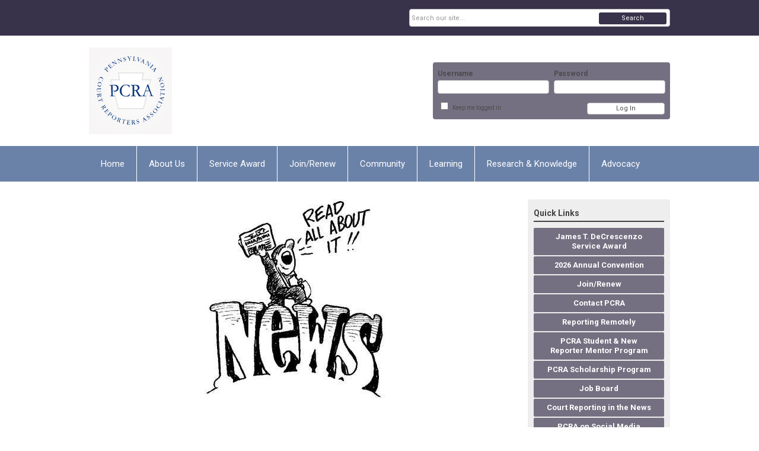

--- FILE ---
content_type: text/html; charset=utf-8
request_url: https://www.pcra.com/court-reporting-in-the-news
body_size: 8083
content:
<!DOCTYPE html PUBLIC "-//W3C//DTD XHTML 1.0 Transitional//EN" "http://www.w3.org/TR/xhtml1/DTD/xhtml1-transitional.dtd">
<html xmlns="http://www.w3.org/1999/xhtml" xml:lang="en-us" lang="en-us" >
<head>
<link rel="stylesheet" href="https://cdn.icomoon.io/2584/MCFrontEnd/style-cf.css?p279bq">
<link href='https://fonts.googleapis.com/css?family=Roboto:400,700' rel='stylesheet' type='text/css'>
  <meta http-equiv="content-type" content="text/html; charset=utf-8" />
  <meta name="robots" content="index, follow" />
  <meta name="keywords" content="" />
  <meta name="title" content="Court Reporting in the News" />
  <meta name="author" content="Jessica E Salada" />
  <meta name="description" content="" />
  <meta name="generator" content="MemberClicks Content Management System" />
  <meta name="viewport" content="width=device-width, initial-scale=1" />
  <title>Court Reporting in the News</title>
  <link href="/templates/vinings-jt/favicon.ico" rel="shortcut icon" type="image/x-icon" />
  <style type="text/css">
    ::-webkit-input-placeholder {color:inherit; opacity: 0.6}
    :-moz-placeholder {color:inherit;opacity:0.6}
    ::-moz-placeholder {color:inherit;opacity:0.6}
    :-ms-input-placeholder {color:inherit; opacity: 0.6}
  </style>
  <link rel="stylesheet" href="/components/com_jevents/views/default/assets/css/new-jevents.css" type="text/css" />
  <script type="text/javascript" src="https://www.pcra.com/includes/js/jquery.min.js"></script>
  <script type="text/javascript" src="https://www.pcra.com/includes/js/jquery-migrate.min.js"></script>
  <script type="text/javascript">
    (function($){
      jQuery.fn.extend({
        live: function (event, callback) {
          if (this.selector) {
            jQuery(document).on(event, this.selector, callback);
          }
        },
        curCSS : function (element, attrib, val){
          $(element).css(attrib, val);
        }
      })
    })(jQuery);
  </script>
  <script type="text/javascript">jQuery.noConflict();</script>
  <script type="text/javascript" src="https://www.pcra.com/includes/js/jquery-ui-custom-elvn-fr.min.js"></script>
  <script type="text/javascript" src="https://www.pcra.com/includes/js/jQueryUIDialogInclude.js"></script>
  <script type="text/javascript" src="https://www.pcra.com/includes/js/jquery.dataTables.js"></script>
  <script type="text/javascript" src="https://www.pcra.com/includes/js/jquery.tablednd-0.5.js"></script>
  <script type="text/javascript" src="https://www.pcra.com/includes/js/json2.js"></script>
  <script type="text/javascript" src="/ui-v2/js/libs/underscore/underscore.js"></script>
  <link rel="stylesheet" href="https://www.pcra.com/includes/css/themes/base/ui.all.css" type="text/css" />
  <link rel="stylesheet" href="https://www.pcra.com/includes/css/jqueryui.css" type="text/css" />
  <link rel="stylesheet" href="https://www.pcra.com/includes/css/system-messages.css" type="text/css" />
  <script type="text/javascript" src="/plugins/system/mtupgrade/mootools.js"></script>
  <script type="text/javascript" src="/includes/js/joomla.javascript.js"></script>
  <script type="text/javascript" src="/media/system/js/caption.js"></script>
  <script type='text/javascript'>
/*<![CDATA[*/
	var jax_live_site = 'https://www.pcra.com/index.php';
	var jax_site_type = '1.5';
	var jax_token_var = '6526b80425452bc435da53e998fcd446';
/*]]>*/
</script><script type="text/javascript" src="https://www.pcra.com/plugins/system/pc_includes/ajax_1.3.js"></script>
  <link rel="stylesheet" href="/media/system/css/modal.css" type="text/css" />
  <script type="text/javascript" src="/media/system/js/modal.js"></script>
  <script type="text/javascript">
      window.addEvent("domready", function() {
          SqueezeBox.initialize({});
          $$("a.modal").each(function(el) {
              el.addEvent("click", function(e) {
                  new Event(e).stop();
                  SqueezeBox.fromElement(el);
              });
          });
      });
  </script>
  <script type="text/javascript">
    jQuery(document).ready(function() {
      var mcios = navigator.userAgent.toLowerCase().match(/(iphone|ipod|ipad)/);
      var supportsTouch = 'ontouchstart' in window || window.navigator.msMaxTouchPoints || navigator.userAgent.toLowerCase().match(/(iemobile)/);
      if (mcios) {
        jQuery('#bkg').addClass('mc-touch mc-ios');
      } else if (supportsTouch) {
        jQuery('#bkg').addClass('mc-touch non-ios');
      } else {
        jQuery('#bkg').addClass('mc-no-touch');
      }
      jQuery('#cToolbarNavList li:has(li)').addClass('parent');
    });
  </script>

<link rel="stylesheet" href="/templates/system/css/general.css" type="text/css" />
<link rel="stylesheet" href="/jmc-assets/nivo-slider-css/nivo-slider.css" type="text/css" />
<link rel="stylesheet" href="/jmc-assets/nivo-slider-css/nivo-themes/mc01/mc01.css" type="text/css" />
<link rel="stylesheet" href="/jmc-assets/nivo-slider-css/nivo-themes/mc02/mc02.css" type="text/css" />
<link rel="stylesheet" href="/templates/vinings-jt/css/editor.css" type="text/css" />
<!--[if lte IE 8]>
    <link rel="stylesheet" type="text/css" href="/templates/vinings-jt/css/ie8.css" />
<![endif]-->
<script type="text/javascript" src="/jmc-assets/global-js/hoverIntent.js"></script>
<script type="text/javascript" src="/jmc-assets/global-js/jquery.nivo.slider.pack.js"></script>
<script type="text/javascript">
jQuery(function(){
    jQuery('.socnets ul > li > a > span').each(function() {
        var socnetText = jQuery(this).text().toLowerCase();
        jQuery(this).addClass('icon-'+socnetText);
        jQuery(this).parent('a').addClass(socnetText);
  });
});
</script>
<script type="text/javascript">// <![CDATA[
jQuery(window).load(function() {
    jQuery('#slider').nivoSlider({
        effect: 'fade', // Nivo Slider - Specify sets like: 'fold,fade,sliceDown'
        slices: 9, // For slice animations
        boxCols: 9, // For box animations
        boxRows: 3, // For box animations
        animSpeed: 500, // Slide transition speed
        pauseTime: 5000, // How long each slide will show
        startSlide: 0, // Set starting Slide (0 index)
        directionNav: true, // Next & Prev navigation
        directionNavHide: true, // Only show on hover
        controlNav: false, // 1,2,3... navigation
        controlNavThumbs: false, // Use thumbnails for Control Nav
        pauseOnHover: false, // Stop animation while hovering
        manualAdvance: false, // Force manual transitions
        prevText: 'Prev', // Prev directionNav text
        nextText: 'Next', // Next directionNav text
        randomStart: false, // Start on a random slide
        beforeChange: function(){}, // Triggers before a slide transition
        afterChange: function(){}, // Triggers after a slide transition
        slideshowEnd: function(){}, // Triggers after all slides have been shown
        lastSlide: function(){}, // Triggers when last slide is shown
        afterLoad: function(){} // Triggers when slider has loaded
    });
});
// ]]></script>
</head>
<body id="bkg">
    <div id="viewports">
        <div id="phone-portrait"></div>
        <div id="phone-landscape"></div>
        <div id="tablet-portrait"></div>
        <div id="tablet-landscape"></div>
    </div>
    <div class="site-container">
        <div id="site-wrap">

            <div id="menu-button">
                <div class="site-width">
                    <a class="toggle-menu icon-menu" href="#">Menu</a>
                                        <a class="toggle-login" href="#">Member Login</a>
                                        <div class="mobile-menu">
                        <ul class="menu resp-menu"><li class="item1"><a href="https://www.pcra.com/"><span>Home</span></a></li><li class="parent item126"><span class="separator"><span>About Us</span></span><ul><li class="item127"><a href="/our-mission"><span>Our Mission</span></a></li><li class="item128"><a href="/code-of-ethics"><span>Code of Ethics</span></a></li><li class="item129"><a href="/pcra-bylaws-and-standing-rules"><span>PCRA Bylaws and Standing Rules</span></a></li><li class="item130"><a href="/pcra-privacy-policy"><span>PCRA Privacy Policy</span></a></li><li class="item131"><a href="/board-of-directors"><span>Board of Directors</span></a></li><li class="item132"><a href="/committee-chairs"><span>Committee Chairs</span></a></li><li class="item133"><a href="/pcra-presidents"><span>PCRA Presidents</span></a></li><li class="item134"><a href="/meeting-places-and-annual-convention-sites"><span>Meeting Places and Annual Convention Sites</span></a></li><li class="item135"><a href="/pennsylvania-districts"><span>Pennsylvania Districts</span></a></li><li class="item136"><a href="/headquarters-staff"><span>Headquarters Staff</span></a></li><li class="item137"><a href="/advertising-opportunities"><span>Advertising Opportunities</span></a></li></ul></li><li class="item195"><a href="/service-award" target="_blank"><span>Service Award</span></a></li><li class="item139"><a href="/join-renew"><span>Join/Renew</span></a></li><li class="parent item140"><span class="separator"><span>Community</span></span><ul><li class="item142"><a href="/job-board" target="_blank"><span>Job Board</span></a></li><li class="item144"><a href="/rule-4000" target="_blank"><span>Rule 4000</span></a></li><li class="item145"><a href="/pcra-student-mentor-program" target="_blank"><span>PCRA Student Mentor Program</span></a></li><li class="item147"><a href="/student-enrichment-fund"><span>Student Enrichment Fund</span></a></li><li class="item175"><a href="/member-discounts"><span>Member Discounts</span></a></li></ul></li><li class="parent item150"><span class="separator"><span>Learning</span></span><ul><li class="item151"><a href="/careers-in-court-reporting" target="_blank"><span>Careers in Court Reporting</span></a></li><li class="item157"><a href="/regional-seminar"><span>Regional Seminar</span></a></li><li class="item153"><a href="/student-section"><span>Student Section</span></a></li><li class="item154"><a href="/ncra-testing-exam-dates"><span>NCRA Testing Exam Dates</span></a></li><li class="item156"><a href="/pa-court-reporting-programs"><span>PA Court Reporting Programs</span></a></li><li class="item186"><a href="/student-scholarships" target="_blank"><span>Student Scholarships</span></a></li></ul></li><li class="parent item159"><span class="separator"><span>Research &amp; Knowledge</span></span><ul><li class="item160"><a href="/rules-governing-reporters"><span>Rules Governing Reporters</span></a></li><li class="item161"><a href="/notary-public-info" target="_blank"><span>Notary Public Info</span></a></li><li class="item162"><a href="/assets/docs/7Thousands%20of%20Briefs%20for%20Reporters.pdf" target="_blank"><span>Tons of Briefs</span></a></li><li class="item163"><a href="/court-resources"><span>Court Resources</span></a></li><li class="item164"><a href="/dictionaries"><span>Dictionaries</span></a></li><li class="item165"><a href="/medical-legal-terms"><span>Medical &amp; Legal Terms</span></a></li></ul></li><li class="parent item167"><a href="/advocacy"><span>Advocacy</span></a><ul><li class="item169"><a href="/writing-effective-letters-to-your-legislators"><span>Writing Effective Letters to Your Legislators</span></a></li><li class="item168"><a href="/meeting-with-your-legislator"><span>Meeting with Your Legislator</span></a></li><li class="item171"><a href="/talking-with-your-legislator-on-the-phone"><span>Talking with Your Legislator on the Phone</span></a></li><li class="item172"><a href="/building-a-coalition"><span>Building a Coalition</span></a></li><li class="item173"><a href="/writing-an-effective-letter-to-the-editor"><span>Writing an Effective Letter to the Editor</span></a></li><li class="item174"><a href="/do-s-and-don-ts-of-politics"><span>Do's and Don'ts of Politics</span></a></li></ul></li><li class="item176"><a href="/member-home"><span>Member Home</span></a></li></ul>
                        
                    </div>
                    <div class="clarence"></div>
                </div>
            </div>

            <div id="header" class="header-top-bar">
                <div class="site-width">
                    <div class="mc-logo-link"><a href="/"><img style="margin: 0px 0px 0px 0px;" title="" src="/assets/site/pcra-logo-sm.jpg" alt="" align="" /></a></div>
                                        <div class="login-container">		<div class="moduletable mc-login">
		            <!-- >>> Modules Anywhere >>> -->
			<div id="form-login">
			<div class="mc-new-login-errorMessage" style="display: none;"></div>
			<p id="form-login-username">
				<label for="modlgn_username">Username</label>
				<input type="text" id="modlgn_username" class="inputbox mc-new-login-username" name="username" alt="username" size="18" autocorrect="off" autocapitalize="off" autocomplete="off" spellcheck="false">
			</p>
	
			<p id="form-login-password">
				<label for="modlgn_passwd">Password</label>
				<input type="password" id="modlgn_passwd" class="inputbox mc-new-login-password" name="passwd" alt="password" size="18" autocorrect="off" autocapitalize="off" autocomplete="off" spellcheck="false">
			</p>

			<p id="form-login-remember">
				<input type="checkbox" id="modlgn_keepMeLoggedIn" class="inputCheckbox mc-new-login-keepMeLoggedIn"/>
				<label for="modlgn_keepMeLoggedIn">Keep me logged in</label>
			</p>
	
			<input type="button" class="button mc-new-login-button" value="Log In" />
		</div>

		<script>
		(function() {
			var closeStyling = document.createElement("style");
			closeStyling.innerHTML += ".mc-new-login-errorMessage {  position: absolute; background-color: #FFDDDD; border: 1px solid red; padding: 25px; width: 80%; height: 80%; box-sizing: border-box; top: 10%; left: 10%; text-align: center; }";
			closeStyling.innerHTML += "#header .mc-new-login-errorMessage { height: 100%; width: 100%; top: 0px; left: 0px; z-index: 1; font-size: 12px; padding: 0px; padding-right: 15px; }";
			closeStyling.innerHTML += ".mc-new-login-errorMessage::after { content: 'x'; position: absolute; top: 0px; right: 5px; font-size: 20px; cursor: pointer; }";
			document.head.appendChild(closeStyling);

			if (window.newLoginCount === undefined) {
				window.newLoginCount = 0;
			} else {
				window.newLoginCount++;
			}
			
			window._MCLoginAuthenticationInProgress = false;

			var thisCount = window.newLoginCount;
			var loginButton = document.getElementsByClassName('mc-new-login-button')[thisCount];
			var usernameField = document.getElementsByClassName('mc-new-login-username')[thisCount];
			var passwordField = document.getElementsByClassName('mc-new-login-password')[thisCount];
			var keepMeLoggedInCheckbox = document.getElementsByClassName('mc-new-login-keepMeLoggedIn')[thisCount];
			var errorMessageBox = document.getElementsByClassName('mc-new-login-errorMessage')[thisCount];

			loginButton.addEventListener("click", loginClickHandler);
			usernameField.addEventListener("keydown", keydownHandler);
			passwordField.addEventListener("keydown", keydownHandler);
			errorMessageBox.addEventListener("click", function () { setMessage(); });

			function keydownHandler(event) {
				var key = event.which || event.keyCode || event.code;
				if (key === 13) {
					loginClickHandler();
				}
			}

			function loginClickHandler() {
				if(!window._MCLoginAuthenticationInProgress){
					setMessage();
					window._MCLoginAuthenticationInProgress = true;
					var xhr = new XMLHttpRequest();
					xhr.addEventListener("load", handleAuthResponse);
					xhr.open("POST", "/ui-login/v1/authenticate");
					xhr.setRequestHeader("Content-type", "application/json");
					xhr.send(JSON.stringify({username: usernameField.value, password: passwordField.value, authenticationType: 0, keepMeLoggedIn: keepMeLoggedInCheckbox.checked, preventLapsedAuth: true}));
				}
			}

			function handleAuthResponse() {
				window._MCLoginAuthenticationInProgress = false;
				var response = JSON.parse(this.responseText);
				var serviceId = "8686";

				if (this.status < 400 && !!response.token) {
					var standardDomain = "memberclicks.net";
					if(location.origin && location.origin.indexOf(standardDomain) === -1 && serviceId === "9436"){
						var standardDomainUrl = "https://pcra.memberclicks.net/";
						var encodedUri = btoa( "/login") + "#/authenticate-token";
						var interval;
						var popup = window.open(standardDomainUrl + "index.php?option=com_user&task=loginByToken&mcid_token=" + response.token + "&return=" + encodedUri,
							"_blank",
							"scrollbars=yes,resizable=yes,top=200,left=500,width=600,height=800");
						var redirectOnPopupEvent = function(event){
							if(event.origin + '/' == standardDomainUrl ){
								if(event.data === 'authenticationComplete' && event.source === popup){
									window._MCLoginAuthenticationInProgress = false;
									window.removeEventListener('message', redirectOnPopupEvent);
									clearInterval(interval);
									window.location.href = "/index.php?option=com_user&task=loginByToken&mcid_token=" + response.token;
								}
							}
						}
						window.addEventListener("message", redirectOnPopupEvent);
						interval = setInterval(function(){
							if(popup.closed){
								window._MCLoginAuthenticationInProgress = false;
								window.removeEventListener('message', redirectOnPopupEvent);
								clearInterval(interval);
								window.location.href = "/index.php?option=com_user&task=loginByToken&mcid_token=" + response.token;
							}
						}, 200)
					}else{
						window._MCLoginAuthenticationInProgress = false;
						window.location.href = "/index.php?option=com_user&task=loginByToken&mcid_token=" + response.token;
					}
				} else {
					setMessage(response.message, response.resetToken);
				}
			}

			function setMessage(message, token) {
				if (message) {
					errorMessageBox.style.display = "block";
					errorMessageBox.innerHTML = message + "<br /><a href='/login#/retrieve-username/'>RETRIEVE USERNAME</a> | <a href='/login#/reset-password/'>RESET PASSWORD</a>";
					if (token) {
						errorMessageBox.innerHTML += "<br /><a href='/login#/reset-password/" + token +"'>RESET PASSWORD</a>";
					}
				} else {
					errorMessageBox.style.display = "none";
					errorMessageBox.innerHTML = "";
				}
			}
		})()
		</script>
	<!-- <<< Modules Anywhere <<< -->		</div>
	</div>
                                        <div class="clarence"></div>
                </div>
            </div>

            <div class="top-bar"><div id="search-container">
                        <div id="search-button">
                            <div class="site-width">
                                <a class="toggle-search" href="#">Search</a>
                                <div class="clarence"></div>
                            </div>
                        </div>
                        <div id="search-bar">
                            <div class="site-width">
                                		<div class="moduletable mc-search single-search">
		            <form action="/index.php?option=com_search" method="post" name="mod_search_form" class="mc-site-search-mod">
    <div class="search mc-search single-search">
		<input name="searchword" id="mod_search_searchword" alt="Search" class="inputbox inputbox mc-search single-search" type="text" size="20" value=""  placeholder="Search our site..."  onfocus="this.placeholder = ''" onblur="this.placeholder = 'Search our site...'" /><a href="#" class="test button mc-search single-search">Search</a>	</div>
	<input type="hidden" name="task"   value="search" />
	<input type="hidden" name="option" value="com_search" />
    <input type="hidden" name="6526b80425452bc435da53e998fcd446" value="1" />
</form>
<script type="text/javascript">
	jQuery('form.mc-site-search-mod').find('a').click(function(e){
		e.preventDefault();
		var mcSiteSearchText = jQuery(this).closest('form.mc-site-search-mod').find('input.inputbox').val();
		if (mcSiteSearchText != ''){
			jQuery(this).closest('form.mc-site-search-mod').submit();
		}
	});
</script>
		</div>
	
                                <div class="clarence"></div>
                            </div>
                        </div>
                    </div></div>
            <div id="menu-container">
                    <div class="site-width">
                        <div id="primary-menu">
                            <div class="mc-dropdown">
                                <ul class="menu resp-menu"><li class="item1"><a href="https://www.pcra.com/"><span>Home</span></a></li><li class="parent item126"><span class="separator"><span>About Us</span></span><ul><li class="item127"><a href="/our-mission"><span>Our Mission</span></a></li><li class="item128"><a href="/code-of-ethics"><span>Code of Ethics</span></a></li><li class="item129"><a href="/pcra-bylaws-and-standing-rules"><span>PCRA Bylaws and Standing Rules</span></a></li><li class="item130"><a href="/pcra-privacy-policy"><span>PCRA Privacy Policy</span></a></li><li class="item131"><a href="/board-of-directors"><span>Board of Directors</span></a></li><li class="item132"><a href="/committee-chairs"><span>Committee Chairs</span></a></li><li class="item133"><a href="/pcra-presidents"><span>PCRA Presidents</span></a></li><li class="item134"><a href="/meeting-places-and-annual-convention-sites"><span>Meeting Places and Annual Convention Sites</span></a></li><li class="item135"><a href="/pennsylvania-districts"><span>Pennsylvania Districts</span></a></li><li class="item136"><a href="/headquarters-staff"><span>Headquarters Staff</span></a></li><li class="item137"><a href="/advertising-opportunities"><span>Advertising Opportunities</span></a></li></ul></li><li class="item195"><a href="/service-award" target="_blank"><span>Service Award</span></a></li><li class="item139"><a href="/join-renew"><span>Join/Renew</span></a></li><li class="parent item140"><span class="separator"><span>Community</span></span><ul><li class="item142"><a href="/job-board" target="_blank"><span>Job Board</span></a></li><li class="item144"><a href="/rule-4000" target="_blank"><span>Rule 4000</span></a></li><li class="item145"><a href="/pcra-student-mentor-program" target="_blank"><span>PCRA Student Mentor Program</span></a></li><li class="item147"><a href="/student-enrichment-fund"><span>Student Enrichment Fund</span></a></li><li class="item175"><a href="/member-discounts"><span>Member Discounts</span></a></li></ul></li><li class="parent item150"><span class="separator"><span>Learning</span></span><ul><li class="item151"><a href="/careers-in-court-reporting" target="_blank"><span>Careers in Court Reporting</span></a></li><li class="item157"><a href="/regional-seminar"><span>Regional Seminar</span></a></li><li class="item153"><a href="/student-section"><span>Student Section</span></a></li><li class="item154"><a href="/ncra-testing-exam-dates"><span>NCRA Testing Exam Dates</span></a></li><li class="item156"><a href="/pa-court-reporting-programs"><span>PA Court Reporting Programs</span></a></li><li class="item186"><a href="/student-scholarships" target="_blank"><span>Student Scholarships</span></a></li></ul></li><li class="parent item159"><span class="separator"><span>Research &amp; Knowledge</span></span><ul><li class="item160"><a href="/rules-governing-reporters"><span>Rules Governing Reporters</span></a></li><li class="item161"><a href="/notary-public-info" target="_blank"><span>Notary Public Info</span></a></li><li class="item162"><a href="/assets/docs/7Thousands%20of%20Briefs%20for%20Reporters.pdf" target="_blank"><span>Tons of Briefs</span></a></li><li class="item163"><a href="/court-resources"><span>Court Resources</span></a></li><li class="item164"><a href="/dictionaries"><span>Dictionaries</span></a></li><li class="item165"><a href="/medical-legal-terms"><span>Medical &amp; Legal Terms</span></a></li></ul></li><li class="parent item167"><a href="/advocacy"><span>Advocacy</span></a><ul><li class="item169"><a href="/writing-effective-letters-to-your-legislators"><span>Writing Effective Letters to Your Legislators</span></a></li><li class="item168"><a href="/meeting-with-your-legislator"><span>Meeting with Your Legislator</span></a></li><li class="item171"><a href="/talking-with-your-legislator-on-the-phone"><span>Talking with Your Legislator on the Phone</span></a></li><li class="item172"><a href="/building-a-coalition"><span>Building a Coalition</span></a></li><li class="item173"><a href="/writing-an-effective-letter-to-the-editor"><span>Writing an Effective Letter to the Editor</span></a></li><li class="item174"><a href="/do-s-and-don-ts-of-politics"><span>Do's and Don'ts of Politics</span></a></li></ul></li><li class="item176"><a href="/member-home"><span>Member Home</span></a></li></ul>
                                
                            </div>
                        </div>
                        <div class="clarence"></div>
                    </div>
                </div>
                                                <div id="content-wrap" class="r-mid">
                            <div class="site-width">
                    <div id="content-padding">
                        <div id="jmc-message"></div>
                        <div id="component-wrap">


<table class="contentpaneopen">



<tr>
<td valign="top">
<p><span><img style="display: block; margin-left: auto; margin-right: auto;" title="" src="/assets/extra-extra-read-all-about-it1.jpg" alt="" align="" /></span></p>
<p> </p>
<p><strong><a href="https://discoverylit.com/News/why-do-we-still-need-court-reporters"><em>Why Do We Still Need Court Reporters?</em></a><a href="https://discoverylit.com/News/life-after-court-reporting...-looks-profitable"></a></strong></p>
<p><strong><a href="https://discoverylit.com/News/life-after-court-reporting...-looks-profitable">Life After Court Reporting ... Looks Profitable</a></strong></p>
<p><a href="https://kottke.org/19/04/why-everyone-is-watching-tv-with-closed-captioning-on-these-days?fbclid=IwAR2MAuoOW2ZbCvxr6XMaAdgWn952Tg-pMJ7V78wv_0rqWr_HvV8bdDVoZyE"><strong>Why Everyone is Watching TV with Closed Captioning on These Days</strong></a><span><br /></span></p>
<p><a href="https://www.themonitor.com/2019/04/25/hidalgo-county-court-reporters-receive-pay-bump/?fbclid=IwAR1x3Pw7Yp-QNDpgjdqOKba_tRAq0Pxtg-XbhqZap0-WuXfhvQvjO0H2alQ"><strong>Hidalgo County Court Reporters Receive Pay Bump</strong></a><span><a href="https://www.themonitor.com/2019/04/25/hidalgo-county-court-reporters-receive-pay-bump/?fbclid=IwAR1x3Pw7Yp-QNDpgjdqOKba_tRAq0Pxtg-XbhqZap0-WuXfhvQvjO0H2alQ"><br /></a></span></p>
<p><a href="https://www.forbes.com/sites/kalevleetaru/2019/04/19/facebooks-terrible-automatic-video-captions-are-no-laughing-matter/?fbclid=IwAR1OV8YF3VEAVnSNNvUYWOwOQNoh2ZYgXEwLaniRCkY4gq2mddYHp_j3MLs#23280cd8798f"><strong>Facebook's Terrible Automatic Video Captions Are No Laughing Matter</strong></a><span><a href="https://www.forbes.com/sites/kalevleetaru/2019/04/19/facebooks-terrible-automatic-video-captions-are-no-laughing-matter/?fbclid=IwAR1OV8YF3VEAVnSNNvUYWOwOQNoh2ZYgXEwLaniRCkY4gq2mddYHp_j3MLs#3102aa8c798f"><br /></a></span></p>
<p><a href="https://news.wttw.com/2019/04/11/report-court-too-few-court-reporters?fbclid=IwAR1x_P9_apQUwqzhDn0SzeCNf29RWIW-tqn1ZTkgyA1PzgtV1HT17YSRKA0"><strong>The Report from Court? Too Few Court Reporters</strong></a><span><a href="https://news.wttw.com/2019/04/11/report-court-too-few-court-reporters?fbclid=IwAR1x_P9_apQUwqzhDn0SzeCNf29RWIW-tqn1ZTkgyA1PzgtV1HT17YSRKA0"><br /></a></span></p>
<p><a href="http://www.campuschroniclenews.com/the-importance-of-court-reporters/?fbclid=IwAR3wfv6AdfcV4fZwDlzW4BCEJtLO-OWyc_Bx8CGf31gnroitHk25YNwXMZ4"><strong>The Importance of Court Reporters</strong></a><span><a href="http://www.campuschroniclenews.com/the-importance-of-court-reporters/?fbclid=IwAR3wfv6AdfcV4fZwDlzW4BCEJtLO-OWyc_Bx8CGf31gnroitHk25YNwXMZ4"><br /></a></span></p>
<p><a href="https://www2.ljworld.com/news/public-safety/2019/mar/26/lawrence-court-reporter-named-honorary-bailiff-for-special-session-of-kansas-supreme-court/?fbclid=IwAR3ajOJGuXcaQZypJW93pvKVUSI7jb-TvrzxbsyGiac44HfD3lkV-WJSdjs"><strong>Lawrence Court Reporter Named Honorary Bailiff</strong></a><a href="https://www2.ljworld.com/news/public-safety/2019/mar/26/lawrence-court-reporter-named-honorary-bailiff-for-special-session-of-kansas-supreme-court/?fbclid=IwAR3ajOJGuXcaQZypJW93pvKVUSI7jb-TvrzxbsyGiac44HfD3lkV-WJSdjs"><br /></a></p>
<h2><span style="color: #000000;"><a title="" href="https://pcra.memberclicks.net/" target="_self"></a></span></h2>
<p><strong><a href="https://news.wttw.com/2019/04/11/report-court-too-few-court-reporters?fbclid=IwAR3N5-xr176k-RSpSUFKTIwC1MVcCJUeuIPQf-0U8sFy8Fsw5qp3XV4J9IQ">MacCormac College in Chicago, Illinois, is responding to the reporter shortage across the country!</a></strong></p>
<p><strong><a href="https://pittsburgh.cbslocal.com/video/3890320-looking-for-a-career-change-try-court-reporting/">Mary Beth Johnson, Krista Gush and Ed Fulesday stop by to talk about court reporting and how you can try it out for free at Community College of Allegheny County!</a> <span style="font-size: 15px;"> </span></strong></p>
<p> </p></td>
</tr>

</table>
<span class="article_separator">&nbsp;</span>
</div>
                    </div>
                                                            <div id="right-bar" class="side-bar">		<div class="moduletable mc-button-list">
					<h3>Quick Links</h3>
		            <ul class="menu"><li class="item196"><a href="/james-t-decrescenzo-service-award" target="_blank"><span>James T. DeCrescenzo Service Award</span></a></li><li class="item192"><a href="/2026-annual-convention" target="_blank"><span>2026 Annual Convention</span></a></li><li class="item118"><a href="https://www.pcra.com/join-renew" target="_blank"><span>Join/Renew</span></a></li><li class="item177"><a href="/contact-pcra" target="_blank"><span>Contact PCRA</span></a></li><li class="item194"><a href="/reporting-remotely" target="_blank"><span>Reporting Remotely</span></a></li><li class="item179"><a href="/pcra-student-new-reporter-mentor-program" target="_blank"><span>PCRA Student &amp; New Reporter Mentor Program</span></a></li><li class="item187"><a href="/pcra-scholarship-program" target="_blank"><span>PCRA Scholarship Program</span></a></li><li class="item184"><a href="/job-board1" target="_blank"><span>Job Board</span></a></li><li id="current" class="active item178"><a href="/court-reporting-in-the-news" target="_blank"><span>Court Reporting in the News</span></a></li><li class="item181"><a href="/pcra-on-social-media"><span>PCRA on Social Media</span></a></li><li class="item182"><a href="/rule-4000-1"><span>Rule 4000</span></a></li><li class="item190"><a href="/find-a-reporter" target="_blank"><span>Find a Reporter</span></a></li></ul>		</div>
			<div class="moduletable">
					<h3>Upcoming Events</h3>
		            <table class="mod_events_latest_table" width="100%" border="0" cellspacing="0" cellpadding="0" align="center"><tr class="jevrow0"><td class="mod_events_latest_noevents">No events</td></tr>
</table>
<h6><a href="/index.php?option=com_jevents&amp;Itemid=115&amp;task=." >View Full Calendar</a></h6>		</div>
	</div>
                                    </div>
                <div class="clarence"></div>
            </div>
                    </div>
        <div id="footer">
            <div class="site-width">
                <div class="footer-info">		<div class="moduletable mc-footer-info">
		            <p><span style="color: #ffffff;">Pennsylvania Court Reporters Association</span><br /><span style="color: #ffffff;">908 N 2nd Street * Harrisburg, PA 17102</span><br /><span style="color: #ffffff;">Phone: 717-441-6058 * Fax: 717-236-2046</span><br /><span style="color: #ffffff;"><a href="/cdn-cgi/l/email-protection#b191d8dfd7def1c1d2c3d09fd2dedc" target="_blank"><span style="color: #ffffff;"><span class="__cf_email__" data-cfemail="442d2a222b04342736256a272b29">[email&#160;protected]</span><br /></span></a><a href="http://www.pcra.com/" target="_blank"><span style="color: #ffffff;">www.pcra.com</span></a></span></p>
<p> </p>
<p>© Copyright 2018 PCRA. All rights reserved.</p>
<p> </p>		</div>
	</div>
                <div class="socnets"><ul class="menu" id="socnets"><li class="item110"><a href="https://www.facebook.com/Pennsylvania-Court-Reporters-Association-162176997137066/ " target="_blank"><span>Facebook</span></a></li><li class="item111"><a href="https://www.instagram.com/pacourtreportersassoc/" target="_blank"><span>Instagram</span></a></li></ul></div>
                <a id="RTT" href="#">Back to top <span class="icon-arrow-up"></span></a>
                <div class="clarence"></div>
            </div>
            <div id="pbmc-wrap">
                <a id="pbmc" title="powered by MemberClicks" href="http://www.memberclicks.com/">powered by
                    <span class="icon-mc-logomark"></span>
                    <span class="icon-mc-wordmark"></span>
                    <span class="mc-brand-container">MemberClicks</span>
                </a>
            </div>
            <div class="clarence"></div>
        </div>
    </div>
    <script data-cfasync="false" src="/cdn-cgi/scripts/5c5dd728/cloudflare-static/email-decode.min.js"></script><script type="text/javascript" src="/jmc-assets/global-js/mc-respond-orig-v1.7.js"></script>
    <!-- inject global template body code -->
    </body></html>
